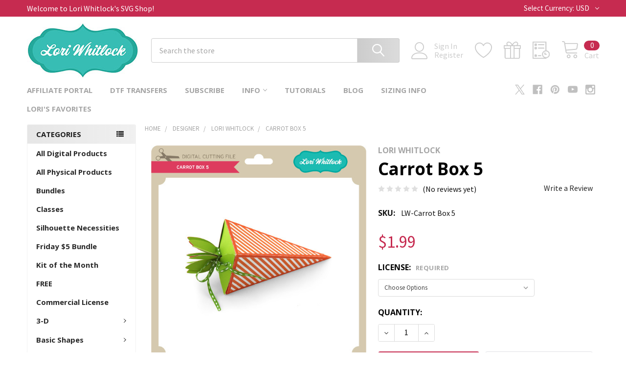

--- FILE ---
content_type: text/html; charset=UTF-8
request_url: https://shop.loriwhitlock.com/search.php?search_query=&section=content
body_size: 137
content:

<script>window.bodlEvents.product.emit('bodl_v1_keyword_search', { event_id: 'd7f5bfaf-7511-4186-a36b-f86e258975a3', search_keyword: '', channel_id: '1' });</script>

--- FILE ---
content_type: text/html; charset=utf-8
request_url: https://www.google.com/recaptcha/api2/anchor?ar=1&k=6LcjX0sbAAAAACp92-MNpx66FT4pbIWh-FTDmkkz&co=aHR0cHM6Ly9zaG9wLmxvcml3aGl0bG9jay5jb206NDQz&hl=en&v=PoyoqOPhxBO7pBk68S4YbpHZ&size=normal&anchor-ms=20000&execute-ms=30000&cb=980ohkylaw7d
body_size: 49519
content:
<!DOCTYPE HTML><html dir="ltr" lang="en"><head><meta http-equiv="Content-Type" content="text/html; charset=UTF-8">
<meta http-equiv="X-UA-Compatible" content="IE=edge">
<title>reCAPTCHA</title>
<style type="text/css">
/* cyrillic-ext */
@font-face {
  font-family: 'Roboto';
  font-style: normal;
  font-weight: 400;
  font-stretch: 100%;
  src: url(//fonts.gstatic.com/s/roboto/v48/KFO7CnqEu92Fr1ME7kSn66aGLdTylUAMa3GUBHMdazTgWw.woff2) format('woff2');
  unicode-range: U+0460-052F, U+1C80-1C8A, U+20B4, U+2DE0-2DFF, U+A640-A69F, U+FE2E-FE2F;
}
/* cyrillic */
@font-face {
  font-family: 'Roboto';
  font-style: normal;
  font-weight: 400;
  font-stretch: 100%;
  src: url(//fonts.gstatic.com/s/roboto/v48/KFO7CnqEu92Fr1ME7kSn66aGLdTylUAMa3iUBHMdazTgWw.woff2) format('woff2');
  unicode-range: U+0301, U+0400-045F, U+0490-0491, U+04B0-04B1, U+2116;
}
/* greek-ext */
@font-face {
  font-family: 'Roboto';
  font-style: normal;
  font-weight: 400;
  font-stretch: 100%;
  src: url(//fonts.gstatic.com/s/roboto/v48/KFO7CnqEu92Fr1ME7kSn66aGLdTylUAMa3CUBHMdazTgWw.woff2) format('woff2');
  unicode-range: U+1F00-1FFF;
}
/* greek */
@font-face {
  font-family: 'Roboto';
  font-style: normal;
  font-weight: 400;
  font-stretch: 100%;
  src: url(//fonts.gstatic.com/s/roboto/v48/KFO7CnqEu92Fr1ME7kSn66aGLdTylUAMa3-UBHMdazTgWw.woff2) format('woff2');
  unicode-range: U+0370-0377, U+037A-037F, U+0384-038A, U+038C, U+038E-03A1, U+03A3-03FF;
}
/* math */
@font-face {
  font-family: 'Roboto';
  font-style: normal;
  font-weight: 400;
  font-stretch: 100%;
  src: url(//fonts.gstatic.com/s/roboto/v48/KFO7CnqEu92Fr1ME7kSn66aGLdTylUAMawCUBHMdazTgWw.woff2) format('woff2');
  unicode-range: U+0302-0303, U+0305, U+0307-0308, U+0310, U+0312, U+0315, U+031A, U+0326-0327, U+032C, U+032F-0330, U+0332-0333, U+0338, U+033A, U+0346, U+034D, U+0391-03A1, U+03A3-03A9, U+03B1-03C9, U+03D1, U+03D5-03D6, U+03F0-03F1, U+03F4-03F5, U+2016-2017, U+2034-2038, U+203C, U+2040, U+2043, U+2047, U+2050, U+2057, U+205F, U+2070-2071, U+2074-208E, U+2090-209C, U+20D0-20DC, U+20E1, U+20E5-20EF, U+2100-2112, U+2114-2115, U+2117-2121, U+2123-214F, U+2190, U+2192, U+2194-21AE, U+21B0-21E5, U+21F1-21F2, U+21F4-2211, U+2213-2214, U+2216-22FF, U+2308-230B, U+2310, U+2319, U+231C-2321, U+2336-237A, U+237C, U+2395, U+239B-23B7, U+23D0, U+23DC-23E1, U+2474-2475, U+25AF, U+25B3, U+25B7, U+25BD, U+25C1, U+25CA, U+25CC, U+25FB, U+266D-266F, U+27C0-27FF, U+2900-2AFF, U+2B0E-2B11, U+2B30-2B4C, U+2BFE, U+3030, U+FF5B, U+FF5D, U+1D400-1D7FF, U+1EE00-1EEFF;
}
/* symbols */
@font-face {
  font-family: 'Roboto';
  font-style: normal;
  font-weight: 400;
  font-stretch: 100%;
  src: url(//fonts.gstatic.com/s/roboto/v48/KFO7CnqEu92Fr1ME7kSn66aGLdTylUAMaxKUBHMdazTgWw.woff2) format('woff2');
  unicode-range: U+0001-000C, U+000E-001F, U+007F-009F, U+20DD-20E0, U+20E2-20E4, U+2150-218F, U+2190, U+2192, U+2194-2199, U+21AF, U+21E6-21F0, U+21F3, U+2218-2219, U+2299, U+22C4-22C6, U+2300-243F, U+2440-244A, U+2460-24FF, U+25A0-27BF, U+2800-28FF, U+2921-2922, U+2981, U+29BF, U+29EB, U+2B00-2BFF, U+4DC0-4DFF, U+FFF9-FFFB, U+10140-1018E, U+10190-1019C, U+101A0, U+101D0-101FD, U+102E0-102FB, U+10E60-10E7E, U+1D2C0-1D2D3, U+1D2E0-1D37F, U+1F000-1F0FF, U+1F100-1F1AD, U+1F1E6-1F1FF, U+1F30D-1F30F, U+1F315, U+1F31C, U+1F31E, U+1F320-1F32C, U+1F336, U+1F378, U+1F37D, U+1F382, U+1F393-1F39F, U+1F3A7-1F3A8, U+1F3AC-1F3AF, U+1F3C2, U+1F3C4-1F3C6, U+1F3CA-1F3CE, U+1F3D4-1F3E0, U+1F3ED, U+1F3F1-1F3F3, U+1F3F5-1F3F7, U+1F408, U+1F415, U+1F41F, U+1F426, U+1F43F, U+1F441-1F442, U+1F444, U+1F446-1F449, U+1F44C-1F44E, U+1F453, U+1F46A, U+1F47D, U+1F4A3, U+1F4B0, U+1F4B3, U+1F4B9, U+1F4BB, U+1F4BF, U+1F4C8-1F4CB, U+1F4D6, U+1F4DA, U+1F4DF, U+1F4E3-1F4E6, U+1F4EA-1F4ED, U+1F4F7, U+1F4F9-1F4FB, U+1F4FD-1F4FE, U+1F503, U+1F507-1F50B, U+1F50D, U+1F512-1F513, U+1F53E-1F54A, U+1F54F-1F5FA, U+1F610, U+1F650-1F67F, U+1F687, U+1F68D, U+1F691, U+1F694, U+1F698, U+1F6AD, U+1F6B2, U+1F6B9-1F6BA, U+1F6BC, U+1F6C6-1F6CF, U+1F6D3-1F6D7, U+1F6E0-1F6EA, U+1F6F0-1F6F3, U+1F6F7-1F6FC, U+1F700-1F7FF, U+1F800-1F80B, U+1F810-1F847, U+1F850-1F859, U+1F860-1F887, U+1F890-1F8AD, U+1F8B0-1F8BB, U+1F8C0-1F8C1, U+1F900-1F90B, U+1F93B, U+1F946, U+1F984, U+1F996, U+1F9E9, U+1FA00-1FA6F, U+1FA70-1FA7C, U+1FA80-1FA89, U+1FA8F-1FAC6, U+1FACE-1FADC, U+1FADF-1FAE9, U+1FAF0-1FAF8, U+1FB00-1FBFF;
}
/* vietnamese */
@font-face {
  font-family: 'Roboto';
  font-style: normal;
  font-weight: 400;
  font-stretch: 100%;
  src: url(//fonts.gstatic.com/s/roboto/v48/KFO7CnqEu92Fr1ME7kSn66aGLdTylUAMa3OUBHMdazTgWw.woff2) format('woff2');
  unicode-range: U+0102-0103, U+0110-0111, U+0128-0129, U+0168-0169, U+01A0-01A1, U+01AF-01B0, U+0300-0301, U+0303-0304, U+0308-0309, U+0323, U+0329, U+1EA0-1EF9, U+20AB;
}
/* latin-ext */
@font-face {
  font-family: 'Roboto';
  font-style: normal;
  font-weight: 400;
  font-stretch: 100%;
  src: url(//fonts.gstatic.com/s/roboto/v48/KFO7CnqEu92Fr1ME7kSn66aGLdTylUAMa3KUBHMdazTgWw.woff2) format('woff2');
  unicode-range: U+0100-02BA, U+02BD-02C5, U+02C7-02CC, U+02CE-02D7, U+02DD-02FF, U+0304, U+0308, U+0329, U+1D00-1DBF, U+1E00-1E9F, U+1EF2-1EFF, U+2020, U+20A0-20AB, U+20AD-20C0, U+2113, U+2C60-2C7F, U+A720-A7FF;
}
/* latin */
@font-face {
  font-family: 'Roboto';
  font-style: normal;
  font-weight: 400;
  font-stretch: 100%;
  src: url(//fonts.gstatic.com/s/roboto/v48/KFO7CnqEu92Fr1ME7kSn66aGLdTylUAMa3yUBHMdazQ.woff2) format('woff2');
  unicode-range: U+0000-00FF, U+0131, U+0152-0153, U+02BB-02BC, U+02C6, U+02DA, U+02DC, U+0304, U+0308, U+0329, U+2000-206F, U+20AC, U+2122, U+2191, U+2193, U+2212, U+2215, U+FEFF, U+FFFD;
}
/* cyrillic-ext */
@font-face {
  font-family: 'Roboto';
  font-style: normal;
  font-weight: 500;
  font-stretch: 100%;
  src: url(//fonts.gstatic.com/s/roboto/v48/KFO7CnqEu92Fr1ME7kSn66aGLdTylUAMa3GUBHMdazTgWw.woff2) format('woff2');
  unicode-range: U+0460-052F, U+1C80-1C8A, U+20B4, U+2DE0-2DFF, U+A640-A69F, U+FE2E-FE2F;
}
/* cyrillic */
@font-face {
  font-family: 'Roboto';
  font-style: normal;
  font-weight: 500;
  font-stretch: 100%;
  src: url(//fonts.gstatic.com/s/roboto/v48/KFO7CnqEu92Fr1ME7kSn66aGLdTylUAMa3iUBHMdazTgWw.woff2) format('woff2');
  unicode-range: U+0301, U+0400-045F, U+0490-0491, U+04B0-04B1, U+2116;
}
/* greek-ext */
@font-face {
  font-family: 'Roboto';
  font-style: normal;
  font-weight: 500;
  font-stretch: 100%;
  src: url(//fonts.gstatic.com/s/roboto/v48/KFO7CnqEu92Fr1ME7kSn66aGLdTylUAMa3CUBHMdazTgWw.woff2) format('woff2');
  unicode-range: U+1F00-1FFF;
}
/* greek */
@font-face {
  font-family: 'Roboto';
  font-style: normal;
  font-weight: 500;
  font-stretch: 100%;
  src: url(//fonts.gstatic.com/s/roboto/v48/KFO7CnqEu92Fr1ME7kSn66aGLdTylUAMa3-UBHMdazTgWw.woff2) format('woff2');
  unicode-range: U+0370-0377, U+037A-037F, U+0384-038A, U+038C, U+038E-03A1, U+03A3-03FF;
}
/* math */
@font-face {
  font-family: 'Roboto';
  font-style: normal;
  font-weight: 500;
  font-stretch: 100%;
  src: url(//fonts.gstatic.com/s/roboto/v48/KFO7CnqEu92Fr1ME7kSn66aGLdTylUAMawCUBHMdazTgWw.woff2) format('woff2');
  unicode-range: U+0302-0303, U+0305, U+0307-0308, U+0310, U+0312, U+0315, U+031A, U+0326-0327, U+032C, U+032F-0330, U+0332-0333, U+0338, U+033A, U+0346, U+034D, U+0391-03A1, U+03A3-03A9, U+03B1-03C9, U+03D1, U+03D5-03D6, U+03F0-03F1, U+03F4-03F5, U+2016-2017, U+2034-2038, U+203C, U+2040, U+2043, U+2047, U+2050, U+2057, U+205F, U+2070-2071, U+2074-208E, U+2090-209C, U+20D0-20DC, U+20E1, U+20E5-20EF, U+2100-2112, U+2114-2115, U+2117-2121, U+2123-214F, U+2190, U+2192, U+2194-21AE, U+21B0-21E5, U+21F1-21F2, U+21F4-2211, U+2213-2214, U+2216-22FF, U+2308-230B, U+2310, U+2319, U+231C-2321, U+2336-237A, U+237C, U+2395, U+239B-23B7, U+23D0, U+23DC-23E1, U+2474-2475, U+25AF, U+25B3, U+25B7, U+25BD, U+25C1, U+25CA, U+25CC, U+25FB, U+266D-266F, U+27C0-27FF, U+2900-2AFF, U+2B0E-2B11, U+2B30-2B4C, U+2BFE, U+3030, U+FF5B, U+FF5D, U+1D400-1D7FF, U+1EE00-1EEFF;
}
/* symbols */
@font-face {
  font-family: 'Roboto';
  font-style: normal;
  font-weight: 500;
  font-stretch: 100%;
  src: url(//fonts.gstatic.com/s/roboto/v48/KFO7CnqEu92Fr1ME7kSn66aGLdTylUAMaxKUBHMdazTgWw.woff2) format('woff2');
  unicode-range: U+0001-000C, U+000E-001F, U+007F-009F, U+20DD-20E0, U+20E2-20E4, U+2150-218F, U+2190, U+2192, U+2194-2199, U+21AF, U+21E6-21F0, U+21F3, U+2218-2219, U+2299, U+22C4-22C6, U+2300-243F, U+2440-244A, U+2460-24FF, U+25A0-27BF, U+2800-28FF, U+2921-2922, U+2981, U+29BF, U+29EB, U+2B00-2BFF, U+4DC0-4DFF, U+FFF9-FFFB, U+10140-1018E, U+10190-1019C, U+101A0, U+101D0-101FD, U+102E0-102FB, U+10E60-10E7E, U+1D2C0-1D2D3, U+1D2E0-1D37F, U+1F000-1F0FF, U+1F100-1F1AD, U+1F1E6-1F1FF, U+1F30D-1F30F, U+1F315, U+1F31C, U+1F31E, U+1F320-1F32C, U+1F336, U+1F378, U+1F37D, U+1F382, U+1F393-1F39F, U+1F3A7-1F3A8, U+1F3AC-1F3AF, U+1F3C2, U+1F3C4-1F3C6, U+1F3CA-1F3CE, U+1F3D4-1F3E0, U+1F3ED, U+1F3F1-1F3F3, U+1F3F5-1F3F7, U+1F408, U+1F415, U+1F41F, U+1F426, U+1F43F, U+1F441-1F442, U+1F444, U+1F446-1F449, U+1F44C-1F44E, U+1F453, U+1F46A, U+1F47D, U+1F4A3, U+1F4B0, U+1F4B3, U+1F4B9, U+1F4BB, U+1F4BF, U+1F4C8-1F4CB, U+1F4D6, U+1F4DA, U+1F4DF, U+1F4E3-1F4E6, U+1F4EA-1F4ED, U+1F4F7, U+1F4F9-1F4FB, U+1F4FD-1F4FE, U+1F503, U+1F507-1F50B, U+1F50D, U+1F512-1F513, U+1F53E-1F54A, U+1F54F-1F5FA, U+1F610, U+1F650-1F67F, U+1F687, U+1F68D, U+1F691, U+1F694, U+1F698, U+1F6AD, U+1F6B2, U+1F6B9-1F6BA, U+1F6BC, U+1F6C6-1F6CF, U+1F6D3-1F6D7, U+1F6E0-1F6EA, U+1F6F0-1F6F3, U+1F6F7-1F6FC, U+1F700-1F7FF, U+1F800-1F80B, U+1F810-1F847, U+1F850-1F859, U+1F860-1F887, U+1F890-1F8AD, U+1F8B0-1F8BB, U+1F8C0-1F8C1, U+1F900-1F90B, U+1F93B, U+1F946, U+1F984, U+1F996, U+1F9E9, U+1FA00-1FA6F, U+1FA70-1FA7C, U+1FA80-1FA89, U+1FA8F-1FAC6, U+1FACE-1FADC, U+1FADF-1FAE9, U+1FAF0-1FAF8, U+1FB00-1FBFF;
}
/* vietnamese */
@font-face {
  font-family: 'Roboto';
  font-style: normal;
  font-weight: 500;
  font-stretch: 100%;
  src: url(//fonts.gstatic.com/s/roboto/v48/KFO7CnqEu92Fr1ME7kSn66aGLdTylUAMa3OUBHMdazTgWw.woff2) format('woff2');
  unicode-range: U+0102-0103, U+0110-0111, U+0128-0129, U+0168-0169, U+01A0-01A1, U+01AF-01B0, U+0300-0301, U+0303-0304, U+0308-0309, U+0323, U+0329, U+1EA0-1EF9, U+20AB;
}
/* latin-ext */
@font-face {
  font-family: 'Roboto';
  font-style: normal;
  font-weight: 500;
  font-stretch: 100%;
  src: url(//fonts.gstatic.com/s/roboto/v48/KFO7CnqEu92Fr1ME7kSn66aGLdTylUAMa3KUBHMdazTgWw.woff2) format('woff2');
  unicode-range: U+0100-02BA, U+02BD-02C5, U+02C7-02CC, U+02CE-02D7, U+02DD-02FF, U+0304, U+0308, U+0329, U+1D00-1DBF, U+1E00-1E9F, U+1EF2-1EFF, U+2020, U+20A0-20AB, U+20AD-20C0, U+2113, U+2C60-2C7F, U+A720-A7FF;
}
/* latin */
@font-face {
  font-family: 'Roboto';
  font-style: normal;
  font-weight: 500;
  font-stretch: 100%;
  src: url(//fonts.gstatic.com/s/roboto/v48/KFO7CnqEu92Fr1ME7kSn66aGLdTylUAMa3yUBHMdazQ.woff2) format('woff2');
  unicode-range: U+0000-00FF, U+0131, U+0152-0153, U+02BB-02BC, U+02C6, U+02DA, U+02DC, U+0304, U+0308, U+0329, U+2000-206F, U+20AC, U+2122, U+2191, U+2193, U+2212, U+2215, U+FEFF, U+FFFD;
}
/* cyrillic-ext */
@font-face {
  font-family: 'Roboto';
  font-style: normal;
  font-weight: 900;
  font-stretch: 100%;
  src: url(//fonts.gstatic.com/s/roboto/v48/KFO7CnqEu92Fr1ME7kSn66aGLdTylUAMa3GUBHMdazTgWw.woff2) format('woff2');
  unicode-range: U+0460-052F, U+1C80-1C8A, U+20B4, U+2DE0-2DFF, U+A640-A69F, U+FE2E-FE2F;
}
/* cyrillic */
@font-face {
  font-family: 'Roboto';
  font-style: normal;
  font-weight: 900;
  font-stretch: 100%;
  src: url(//fonts.gstatic.com/s/roboto/v48/KFO7CnqEu92Fr1ME7kSn66aGLdTylUAMa3iUBHMdazTgWw.woff2) format('woff2');
  unicode-range: U+0301, U+0400-045F, U+0490-0491, U+04B0-04B1, U+2116;
}
/* greek-ext */
@font-face {
  font-family: 'Roboto';
  font-style: normal;
  font-weight: 900;
  font-stretch: 100%;
  src: url(//fonts.gstatic.com/s/roboto/v48/KFO7CnqEu92Fr1ME7kSn66aGLdTylUAMa3CUBHMdazTgWw.woff2) format('woff2');
  unicode-range: U+1F00-1FFF;
}
/* greek */
@font-face {
  font-family: 'Roboto';
  font-style: normal;
  font-weight: 900;
  font-stretch: 100%;
  src: url(//fonts.gstatic.com/s/roboto/v48/KFO7CnqEu92Fr1ME7kSn66aGLdTylUAMa3-UBHMdazTgWw.woff2) format('woff2');
  unicode-range: U+0370-0377, U+037A-037F, U+0384-038A, U+038C, U+038E-03A1, U+03A3-03FF;
}
/* math */
@font-face {
  font-family: 'Roboto';
  font-style: normal;
  font-weight: 900;
  font-stretch: 100%;
  src: url(//fonts.gstatic.com/s/roboto/v48/KFO7CnqEu92Fr1ME7kSn66aGLdTylUAMawCUBHMdazTgWw.woff2) format('woff2');
  unicode-range: U+0302-0303, U+0305, U+0307-0308, U+0310, U+0312, U+0315, U+031A, U+0326-0327, U+032C, U+032F-0330, U+0332-0333, U+0338, U+033A, U+0346, U+034D, U+0391-03A1, U+03A3-03A9, U+03B1-03C9, U+03D1, U+03D5-03D6, U+03F0-03F1, U+03F4-03F5, U+2016-2017, U+2034-2038, U+203C, U+2040, U+2043, U+2047, U+2050, U+2057, U+205F, U+2070-2071, U+2074-208E, U+2090-209C, U+20D0-20DC, U+20E1, U+20E5-20EF, U+2100-2112, U+2114-2115, U+2117-2121, U+2123-214F, U+2190, U+2192, U+2194-21AE, U+21B0-21E5, U+21F1-21F2, U+21F4-2211, U+2213-2214, U+2216-22FF, U+2308-230B, U+2310, U+2319, U+231C-2321, U+2336-237A, U+237C, U+2395, U+239B-23B7, U+23D0, U+23DC-23E1, U+2474-2475, U+25AF, U+25B3, U+25B7, U+25BD, U+25C1, U+25CA, U+25CC, U+25FB, U+266D-266F, U+27C0-27FF, U+2900-2AFF, U+2B0E-2B11, U+2B30-2B4C, U+2BFE, U+3030, U+FF5B, U+FF5D, U+1D400-1D7FF, U+1EE00-1EEFF;
}
/* symbols */
@font-face {
  font-family: 'Roboto';
  font-style: normal;
  font-weight: 900;
  font-stretch: 100%;
  src: url(//fonts.gstatic.com/s/roboto/v48/KFO7CnqEu92Fr1ME7kSn66aGLdTylUAMaxKUBHMdazTgWw.woff2) format('woff2');
  unicode-range: U+0001-000C, U+000E-001F, U+007F-009F, U+20DD-20E0, U+20E2-20E4, U+2150-218F, U+2190, U+2192, U+2194-2199, U+21AF, U+21E6-21F0, U+21F3, U+2218-2219, U+2299, U+22C4-22C6, U+2300-243F, U+2440-244A, U+2460-24FF, U+25A0-27BF, U+2800-28FF, U+2921-2922, U+2981, U+29BF, U+29EB, U+2B00-2BFF, U+4DC0-4DFF, U+FFF9-FFFB, U+10140-1018E, U+10190-1019C, U+101A0, U+101D0-101FD, U+102E0-102FB, U+10E60-10E7E, U+1D2C0-1D2D3, U+1D2E0-1D37F, U+1F000-1F0FF, U+1F100-1F1AD, U+1F1E6-1F1FF, U+1F30D-1F30F, U+1F315, U+1F31C, U+1F31E, U+1F320-1F32C, U+1F336, U+1F378, U+1F37D, U+1F382, U+1F393-1F39F, U+1F3A7-1F3A8, U+1F3AC-1F3AF, U+1F3C2, U+1F3C4-1F3C6, U+1F3CA-1F3CE, U+1F3D4-1F3E0, U+1F3ED, U+1F3F1-1F3F3, U+1F3F5-1F3F7, U+1F408, U+1F415, U+1F41F, U+1F426, U+1F43F, U+1F441-1F442, U+1F444, U+1F446-1F449, U+1F44C-1F44E, U+1F453, U+1F46A, U+1F47D, U+1F4A3, U+1F4B0, U+1F4B3, U+1F4B9, U+1F4BB, U+1F4BF, U+1F4C8-1F4CB, U+1F4D6, U+1F4DA, U+1F4DF, U+1F4E3-1F4E6, U+1F4EA-1F4ED, U+1F4F7, U+1F4F9-1F4FB, U+1F4FD-1F4FE, U+1F503, U+1F507-1F50B, U+1F50D, U+1F512-1F513, U+1F53E-1F54A, U+1F54F-1F5FA, U+1F610, U+1F650-1F67F, U+1F687, U+1F68D, U+1F691, U+1F694, U+1F698, U+1F6AD, U+1F6B2, U+1F6B9-1F6BA, U+1F6BC, U+1F6C6-1F6CF, U+1F6D3-1F6D7, U+1F6E0-1F6EA, U+1F6F0-1F6F3, U+1F6F7-1F6FC, U+1F700-1F7FF, U+1F800-1F80B, U+1F810-1F847, U+1F850-1F859, U+1F860-1F887, U+1F890-1F8AD, U+1F8B0-1F8BB, U+1F8C0-1F8C1, U+1F900-1F90B, U+1F93B, U+1F946, U+1F984, U+1F996, U+1F9E9, U+1FA00-1FA6F, U+1FA70-1FA7C, U+1FA80-1FA89, U+1FA8F-1FAC6, U+1FACE-1FADC, U+1FADF-1FAE9, U+1FAF0-1FAF8, U+1FB00-1FBFF;
}
/* vietnamese */
@font-face {
  font-family: 'Roboto';
  font-style: normal;
  font-weight: 900;
  font-stretch: 100%;
  src: url(//fonts.gstatic.com/s/roboto/v48/KFO7CnqEu92Fr1ME7kSn66aGLdTylUAMa3OUBHMdazTgWw.woff2) format('woff2');
  unicode-range: U+0102-0103, U+0110-0111, U+0128-0129, U+0168-0169, U+01A0-01A1, U+01AF-01B0, U+0300-0301, U+0303-0304, U+0308-0309, U+0323, U+0329, U+1EA0-1EF9, U+20AB;
}
/* latin-ext */
@font-face {
  font-family: 'Roboto';
  font-style: normal;
  font-weight: 900;
  font-stretch: 100%;
  src: url(//fonts.gstatic.com/s/roboto/v48/KFO7CnqEu92Fr1ME7kSn66aGLdTylUAMa3KUBHMdazTgWw.woff2) format('woff2');
  unicode-range: U+0100-02BA, U+02BD-02C5, U+02C7-02CC, U+02CE-02D7, U+02DD-02FF, U+0304, U+0308, U+0329, U+1D00-1DBF, U+1E00-1E9F, U+1EF2-1EFF, U+2020, U+20A0-20AB, U+20AD-20C0, U+2113, U+2C60-2C7F, U+A720-A7FF;
}
/* latin */
@font-face {
  font-family: 'Roboto';
  font-style: normal;
  font-weight: 900;
  font-stretch: 100%;
  src: url(//fonts.gstatic.com/s/roboto/v48/KFO7CnqEu92Fr1ME7kSn66aGLdTylUAMa3yUBHMdazQ.woff2) format('woff2');
  unicode-range: U+0000-00FF, U+0131, U+0152-0153, U+02BB-02BC, U+02C6, U+02DA, U+02DC, U+0304, U+0308, U+0329, U+2000-206F, U+20AC, U+2122, U+2191, U+2193, U+2212, U+2215, U+FEFF, U+FFFD;
}

</style>
<link rel="stylesheet" type="text/css" href="https://www.gstatic.com/recaptcha/releases/PoyoqOPhxBO7pBk68S4YbpHZ/styles__ltr.css">
<script nonce="cTxF3IEdTOL2bS7QFsS1fw" type="text/javascript">window['__recaptcha_api'] = 'https://www.google.com/recaptcha/api2/';</script>
<script type="text/javascript" src="https://www.gstatic.com/recaptcha/releases/PoyoqOPhxBO7pBk68S4YbpHZ/recaptcha__en.js" nonce="cTxF3IEdTOL2bS7QFsS1fw">
      
    </script></head>
<body><div id="rc-anchor-alert" class="rc-anchor-alert"></div>
<input type="hidden" id="recaptcha-token" value="[base64]">
<script type="text/javascript" nonce="cTxF3IEdTOL2bS7QFsS1fw">
      recaptcha.anchor.Main.init("[\x22ainput\x22,[\x22bgdata\x22,\x22\x22,\[base64]/[base64]/[base64]/bmV3IHJbeF0oY1swXSk6RT09Mj9uZXcgclt4XShjWzBdLGNbMV0pOkU9PTM/bmV3IHJbeF0oY1swXSxjWzFdLGNbMl0pOkU9PTQ/[base64]/[base64]/[base64]/[base64]/[base64]/[base64]/[base64]/[base64]\x22,\[base64]\\u003d\\u003d\x22,\x22IU3ChMKSOhJCLATCtWLDkMKSw5rCvMOow6/CicOwZMKTwrvDphTDoyTDm2IiwrrDscKtSMK7EcKeI0MdwrMUwqo6eALDkgl4w7nCmjfCl2ZMwobDjT7DjUZUw4fDiGUOw5cBw67DrCHCsiQ/w77ConpjMlptcWLDsiErMMOkTFXCrMOKW8OcwqRUDcK9woDCtMOAw6TCpS/CnngYPCIaD10/w6jDrCtbWDPCkWhUwpXCgsOiw6ZVKcO/[base64]/DmAjDkkvCoMOmwr9KDDTCqmMCwqZaw79aw7FcJMOzHx1aw7PCqMKQw63CuxjCkgjCtU3ClW7CiBphV8OAOUdCGsKSwr7DgQkrw7PCqjTDgcKXJsKzL0XDmcKSw6LCpyvDsxg+w5zCshMRQ0FNwr9YK8OjBsK3w6fCpn7CjWbCtcKNWMKNBRpeaxwWw6/DgMKhw7LCrWZqWwTDpCI4AsOgTgF7cwnDl0zDtjASwqYPwqAxaMK+wrh1w4Uhwol+eMO7U3E9PQ/CoVzCoR8tVy0DQxLDlMKkw4k7w4PDo8OQw5t/wpPCqsKZPjtmwqzCtjDCtXxnW8OJcsKzworCmsKAwpXCisOjXXTDrMOjb3zDpiFSVVJwwqdJwpokw6fCtsKOwrXCscKswqEfThfDs1kHw4rCuMKjeRp4w5lVw4ddw6bCmsKxw6rDrcO+aR5XwrwCwp9caSrCjcK/w6YhwqZ4wr9SUQLDoMKNPjcoMzHCqMKXLsO2wrDDgMOrcMKmw4IdAsK+wqw0wq3CscK4aWNfwq0Nw49mwrEww5/DpsKQdMKSwpByWCTCpGMjw44LfTg+wq0jw7PDgMO5wrbDtcKOw7wHwpN3DFHDncK2wpfDuGnCisOjYsKuw4/ChcKnbcK9CsOkYirDocK/QWTDh8KhGMOLdmvClMO6d8OMw6t/QcKNw57CqW17wpEAfjs4wqTDsG3Dr8Otwq3DiMKwOx9/w4XDhsObwpnCmkHCpCFWwp9tRcOsbMOMwofCocKEwqTChmLCkMO+f8KeHcKWwq7DpHVaYX9PRcKGScKGHcKhwoPCqMONw4EIw7Bww6PCpBkfwpvChW/DlXXCvFDCpmoBw5fDnsKCDMKgwplhUjM7wpXCtcO6M13CpX5VwoMXw5NhPMK8QFIgacK0Km/Drgplwr4Hwp3DuMO5eMKbJsO0wptdw6vCoMKEYcK2XMKXd8K5On4kwoLCr8K6KxvCsWHDssKZV3w5aDoWKR/CjMO3EsObw5dxAMKnw457I2LCsivCqCnCqlbCiMOBbT/[base64]/[base64]/[base64]/w4wnw6YrQ8O2XS3DqMK6w5QMHsO1asKXdmDDtMKUNCkqw7tiw4bCtsKLBRXCk8OJYcO4Z8K/QcOWVMK+PcKfwr/[base64]/w6LDpmEIwqbDh11gw6HDoVdEUiXDumvCkcKjwozDpcORw5toLwN7w4fCmcKQYMK+w7NCwpTCkMOjw5XDosKFDsOUw5jCtnwlw7omUCEuw4wUd8OsTzYCw7UdwrPCkE4bw4LCq8KhNQ86dyvDmA/Cl8O7w6rCvcKGwpBwK1NiwoDDmiXCqcK1dU5UwrjCt8Kkw5AON3c2w6zDq0nCq8Kowr8XQsKrfsKIwpbDv1TDmcOlwr9ywrwTJsO6w6k8Q8Kzw5vCmcKGwqHCn2zDoMKxw5phwrxMwqxPdMOvw4FcwovCuCR/DEbDtsO2w4gCSB8nw7fDiz7Cv8Oww7gEw7DDjzXDsjxOYGPDonrDiEkoNG3DsiLCvMKOwq7CusKnw5sEfsOcUcOPw4zDsxbDjE7CviLDuAXDhiLCssOVw5d9wpYpw4gsbgHCqsO8woDDnsKGw5/CsGHDvcKHwqRUJxMcwqALw70ccTvChMO7w40Kw6olFzjDk8O4PMKbbAEvwohbahDCgsKdw5jDu8OJVCjCmS3DosKvSsK9McK+w4fCi8KSARxfwr/Co8KTI8KTBhDDmHTCosKNw4okDVbDqiDCh8OZw4DDsGovV8ONw4QZw5sAwrs2TjxgCRYZw6HDtS8KA8OUwq1Cwpw6woDCksKFw5vCgC4wwp4pw4s5Y2pGwr1AwrhIwrnDjjUAw7/CjsK7w54jfsOpd8Kxwoc2wofCpCTDhMOuw5DDtcKlwrsrYMK+w6YfLcO/wqnDhsOWwqdhd8Kbwodzwr7CqQ/CtcKEwphhR8K6XVY5woPCpsKCH8K6JHtQfsOIw7xBZ8KWVsKgw4UpERw4YsOTHMK6woxXCMOqS8OLw51Ywp/[base64]/wo9pQ8O1OG9XwpzCr8O/wpfDmgx0AT7CsBw9N8Oac2jCkHzCrX7CvcKCTcOGw5HCpsOaU8O+RRrCiMOQwqFew68NbcKlwoTDpCDCrMKpdSoNwo0cwrjCkh/DsyDCnDECw6J7OR/Cq8OkwrTDrMKjfsOxwrrCiAnDmCR1VTTCoQkER15wwrPCtMO2AcOjw74iw53ConXDt8OXEHfCpMKWwr/CoVoPw7BlwqPCoEPDpMOLwrAlwpgsTC7Dny3CicK3w5Uww4bCu8KPwr3Cr8K7VFszwpDDnzRXCFHCpsK9HcOwB8K/wpp5G8Khf8Kxw7wMGW8iOyNGw53DqlXDoycJBcO8NWnDg8KPeVfCqsKiasOlwpZlX3HCmA0vfTDDmzNiw5R6w4TDqmAPw7M8CsK0TUwQOsOLw6whw7ZRcjsQHsOXw7cGQsK/UsKNfMOqSA3CpcOFw4lEw6nClMOxw6jDp8OCaBHDnMKtOMO+BsK5L0XDnT3DisOqw6TCs8OVwpQ/wpDDqsORwrrCusOlciBwLsK0wpkWw6rCoHh2XlvDqgkrbsO5w6DDmMO2w5QRdMK9J8OATMKWw7nCrCR4N8O6w6nDhEPCmcOjUShqwoHDow4zP8Ove2bCn8Onw4t/wq5lwpzCgj1Kw6jDo8OLw6PDvE83wo/Ck8O6KENqwr/CksKsVsKUwrZfXHRZw5Rxwo3Dr1FZwqvDgBECcWPDqXDCj2HDkMOWI8Oiw4JrRyrCjUDDgSPDmULDr0dpw7dSwqBhw7fCtgzDrCDCn8OCaVTCtlXDuMOrKsKOPVhMGXzCmHEOwpPDo8Kyw7zCqsK6wqLCtTrCg0nDrXHDijLDk8KAQ8K5wq0pwrF/Wm1uwrLCplhYw44AL3RIw7BnIcKxMhXDvGMKwqN3QcOkD8OxwrJbwrvCucOuVcO0LcOtBHk6w4LDl8KCRUB7XcKfwoolwqXDuR7DqH/[base64]/CjnwiY8Onw6bCiMOOw7fCvcOIOMOfwoDDrMOPw7vDvRBDacOSQT3DocOMw70lw6TDncOMMMKZZgDDvwzCmGhIw6TCuMKaw7JhLncqEMOoGnfCm8OYwojDtidpVMOuZCHDnn9nw4/CnMKWTRnDpjR1w7DCkj3CtgF7DmvCgDAXOQJQK8KgwrTCgzzDr8KRB2IGwoM6w4bCsVJdO8KLFl/[base64]/[base64]/Ds8O/woNew4fCk2nCvsKfw53Dk2XDhMO7dcO7MMOTMRDChMKwN8OuFmwLwqVAwqXCg2PCiMOuwrNsw6cMAmpow73CucO+w63CiMKqwqzDmMKcwrE9woJ6YsKXXsOGwq7CgsK5w6XCicKvwrclw63DmAhRYDISUMOww7I0w4/[base64]/Dj3PDol/ClsK+FsK7MyxKw6nDucKkwqvCrhVgwrvCtcK3w6hqKMOvHcOuG8OeVS8sScOFw6XClFQ5ecOffl0PdRzCo2jDv8KpNXlPw4vDumZYw6F9HgPDgDguwr3DuwDCvEY1dUthw7zCv2R5ZsO0w6wSwqfCugYvw4fDmAhgYMKQeMOORMOhE8O8aV3DpxNqw7/CohfDvAFAQ8Kzw7UHwpHDo8OIe8OvBnzDqcO5S8OjXsKIw5DDhMKIPjBTcsO9w43CknLCt1cVwoAfacKkwp/ChMKqBhAiT8OHw6rDnlIKesKNw73CoVHDmMOiw5VxVlBpwpLDlXnDo8Olw5Ymw5TDg8KdwpfDiGYGcXDDgcOPKcKKw4TCgcKvwqMTw5PCk8KyLHzCjsOwSyTCgsOORD/[base64]/Dq8KqC3HCtk9/EMObO8O9w4/CssKOEsO1f8KMwobDmcOyworDlcOHDyZLw4BuwpcdcsO8AsO4bsOqw75IcMKdN0/CrnHDuMK6wrsofAPClxzDkcOFUMOECcOrTMOLw6RHGcKMbj4aSijDrUbDocKCw6xeJljDnyNmWD19ZRAfHsOnwqrCt8O/YMOCY3EeGWrCgMOrVsORA8KjwrgYQsOhwqllRMO6wpozEFspMHoqTWcmZsOALFnCnWrCgyRJw6pwwo/CqsOOS1cNw4oZVsKtwoLDkMKew63CjMKCw67Di8KsXcOAw7wsw4DCo2TDs8Oca8O0RcONaCzDoXtOw71KVMOBwpbDqE1+wrYWX8KnLiPDvsOnw6JzwqjCiEwrwrnDp0F+wp3CszhPw5pgw7tle13CtsO6fcOcwpUMw7DCrMKMw5/Dm3DDocKSNcKHwqrDgsOFQMOewpbDsHDDqMKVTXvDnCMQYsOQwpbCv8KqdDlTw59twqsGM3wvYsOOw4XDrMKZwqvCj1bCisKGw59PODDCh8K3f8Kgwq3CujkIwo3CisOzw5gkBcOxwqdmc8KaZQbCpsO8JQ/DgU3CjyrDuQrDscOsw4k0wpjDr1hOESdfw7PDiXrCgRZ9IEMQUsOhU8K1d03Dg8OGYXIbYg/DjU/DjsOTw4UWwojDj8Kdwo4cw4Mbw4/CvSTDjMKuY1vCrF/[base64]/CkDjDosKbJMOuc8OvIER5wqNpwocqw4jDiwxCTgMpwqlgNcK4OX4oworCl0EyFBHCmMOONsOkwp54w7XCh8OYdsOdw4DDlsOKYxXDqsKXQsOxw5/DkmNNw5caworDqcK5dlxUwpzDox5Tw77Dgx7DnmkFa2XDvcKXw7DCtWllw5fDmMKcG0daw47DliwtwrTCklUaw7nCtMKPcsK8wpRBw5MzG8OkFi/[base64]/wp/DkMOGwqoXU0jCj8KTUcOkN2XDkzfCkX/DqsOBLQXCnVzCrGnCp8OdwrTCkR4eEFZjViBBJ8OkOcKQw7LClknDokcKw4DCmkFHIVjDhCHCiMOfwrHCg00df8Opwo0Ow4Mzwp/[base64]/[base64]/GFdpwovDksKQw5rCgCdyw5PDhcKVwpRERRpOwrDDvQDCkyNww4DDlw/DlxJ9w5HDmFLCs2kew4PDvz/DgcOpIcO9QMOnwrLDoh/Dp8OCJcORC3NMwrDDkmHCgsKpwpfDvMKoS8O2wqXDnVB/EcKgw6fDu8KgU8OKw5rCm8OLBMKVwpZ5w75aMhcbe8O7A8KpwodTwrA8wpBMZEdsGknDqhnCosKrwoZ1w4cIwo7DgFEEJDHCpWMpM8OuP0FMdMOwPsKGwoXCn8O0w7bCn1R3Q8OxwqDCssKxZz/Duj4cwofDqMOmHsKIPmwiw5zDuQQ3di4jw5AVw4YwGsO5UMKMEB7CisOfeX/DicKIH3PDmsKWByROKBoCYcORwoUCDG5RwotmOSXCilhzKydDVVIRe2bDmMOZwqbCjMO4csOnIVvCuTzDncKqXMK6w6DDlRceajAEw4HDicOsWWrDu8KXw5xITcOqw6EZw4zCizbChcOESg9KOQYIRsKLaGITw7XCpzbDpmrCrGDCrcK+w6/Dh29Yfz8zwoPDjmRfwopxw4ElBMOaRAbDn8K1fMOCwp14RMOTw4TChsKHdD/DhcKHwrhdw5rCicOiUigqC8O6wqnCoMK8wpIeFlB7OnNyw63ClMKxwqPDoMK3S8OlJ8OqwpHDicOneFRewpRHw5ZqXX99w6HCqhLCqhBQUcOFw4NuFlUvwrTCnMK7Am/Dm0AmXDttYMK8O8KOwo/CmcOLw5lDEMOQwrHCkcOcwrAwdBgBQsKdw7NDYcKoGz3CsXPDrH8nKsOzw4zDgA1EYVlbwqHDlkhTwrvDlFxuWyQhccOdZzIGw4nCq0DDkcK6W8Kow7XCp0t0wqFZVH8HegLCi8K/w5dcw6HCksKffW9jVsKtUQbCqULDucKlW2BhS17DmsKGfjx+fTsqw7Ycw7/CiQbDj8OaJcOtZ0zDucOUNC3DrsKnAB0Dw6/ClHTDtcOpw4vDr8KXwooEw5TDiMOgdwfDl3vDkXoZwqQ3wp/CvWlAw5LCnRTClR9Aw4/DlSQRAMOTw5LCiRzDtxR5wpInw7vCj8KPw7xvE1hRCcKrKMK6LMOOwp9gw7zDgcK5w59HBwUjTMKXW1dRGlMLwpvDmRTCuj0PT0EgwojCq2ZBwrnCvyxGwqDDsBfDs8KqC8KiWUkzwoXDkcKlwqLDqcK6w7rDnsOOw4fDh8K/wrLClVPDonBWw6sywpfDi2TDvcKzBQgEThIjw7UDJ2pBwpM9PMOBYGYSdyzChsK5w4rDoMKqw7Vow7shw58kZB/ClkLCnMOaSWM+w5kPfcOiKcKywoIUM8KjwqgqwoplJEcqwrECw7UgXsOyKWbCvxXCvCdYw4DDicKOw4HChcKmw4nDogTCtH/Du8KAYcKLw47Ci8KNGMOhw7/ClAglwoYsNsKDw7sRwrJLwqzCh8KkLMKIwppwwpgreTPDssOVw4DDlhFbwpjChMOmKsO6w5BiwqbDqXHDqcKyw7DDv8K+DTPDmiDDq8O5w6Mhw7bDmMKiwoZswo44EFHDqlrCtHvCmcOLfsKJw481dzjDj8OEw7VPekjDvsKSw4DCgy/[base64]/ATnDssKAwo3DkMOMwrDDgMKVPCI6wpAaCcOGK2LDgMKcw6Jpw4LCt8OFOMOPwo3Csk4ewrjDtsOSw6tkADRFwpDCsMK0ZVtBaDfDusO0wrzDtQ1xD8K5wpLDncOGwrXCusKcbwjDr23DlcOTCcOpw5tjdxc7YQLDvhp/wrTDpkl/asKxwq/CicOWDTYcwqJ6w5/DuyrDlXYGwoxIZcOFK05fw6XDvGXCuQxqRmDCojJuasKKNcO/wr7DpU40woFYQMO/w6DDvsOgDsKnw5HChcKUw71iwqI4FsKmwonDgMKuIR1fWcO3TsOsHcOxw6JwSHdYwrc3w5kraQc4Pw3DlmE6FMKrcCw0W0V8w4h3esOKw6LCpcOTdxIew7EUF8KBIMO2wokPUEXCkFc/[base64]/LcOlw5JrQXoecsKCw7fCmMK1VMOlcHlSE8O7w4Nvw4nDqkRgwo7DpsOuwr8Mwr59w5fCkivDgljCp0XCrMK7QMKsfzx1wqLDtVLDiREadETCiSLCrsOSwrPDrMObcWdswprDt8KabkjCtMOLw7dXw4lXe8K7NsOzFMK1wpZcEMOSw4paw6fDnFt/[base64]/[base64]/CqsOhZsK7N8OZwr/Cn8KSw7Ajw5VvwqA1U8OONsKnw7/DjMO2wr03K8KIw55pw6LCqcOAP8OuwrtuwpM+WXZwKhQPwqXCicKcScK7w7Yzw6LCk8KMFcKQw7bCqTPDhDDDoTVnwpYKB8K0wo/DtcOLwpjDrzLDl3s6DcKxIB1Mw4vDs8OvecOBw4Z/w75CwqfDrFXDr8O3OsOUSHhOw7ZAw5w5WnAYw69aw7bCgyo/w5JeesOTwp3Dg8OawrVrYMO7agBXw50SWMOUwpHDjj7DqX8JNwUDwpQawq3Du8KLw4jDq8K1w5zDsMKNPsOFwo/DpHo8OsKIaMKdw6Jaw7DDjsOwJljDh8OnGjHClMOcC8KzISACw5PCqj7Ct3XDncKJwqjDksKneiFmOMK8w4hca3QnwovDlTM+f8K0w77Do8OxFxXCtipFeUDChwjDtsO6w5PCvS/Dl8Kaw4fCtjLCiALDlBw2HsOuPFsSJx/[base64]/Dp2/CvEbDn8Osw7bDrx5yAMKqCDXCvD3DmsKuw5vCmzYpa1bCqHHDvMO7JsK8w7nDoX/[base64]/CvCzDncKxQnFTRQ7DohUtOcKsHj5jB8KAScKNalMBQAoKScKkw7kmw4ltw6bDg8K6E8OEwpwtw7XDokxzw41BX8KfwqMdZTB3w6kkccOKw4BrMsK1wrPDkMOxw50Kw7wBwplJAm4WDsKKwqAgEsOdwpTDi8Kewqt6JMKiWiYbwoxgSsKHw5/CsR4Jwq/Cs2lSwqUwworDmsOCwojCoMO1w7fDqXxOwrzDsycBEn3Dh8Kyw4NjT2UuUFnCoR7Dp3RZwoInwqDDqyALwqLCgQvDjmXCpMK0QjzDm2nCmhMSeg/Cp8KfS1Zqw4LDvE3DjB7Dukw3w6jDl8ODwqTDlTx/wrYbTcORMMOcw7XCh8Okf8KNScOFwq/Ct8K/JcOICsOmPMK9wqrCqMKXw6sMwrTDpQ9hw7xGwpghw6oDwrbDvg3CoDHDgcOLw7DCsFcXw6rDhMOFJypHwq/DpWjCo3fDhGnDkG1LwpEmw4gYw5RwDn1xJnJ+E8OVBcOew5s+w4PCsFpiGSQHw7PDqcO/[base64]/[base64]/asOdEz3DtMONN8Kawr3DpCAVwrvCp8KaOcKGR8KQw73CpQwNGDjDjz/DtBV9w6daworDocOyWcKWT8Kqw5xMClEowqfCiMKCwqXCnMKhwpl5KTB7WcKXOsOtwqdLQA1nwoxyw7zDn8Ohw58xwoTDiDRhwo3Dv3wVw5PCpsOsBn3Dl8OUwoIQw5rCu23Dk0nDh8KmwpJSwovCkh3DscOcw5pUV8O0Uy/Dv8K/w4wZOsKUGMO7w50Aw6p6EcKawrJxw7kiABXCshRJwr55WwDCgg1XBQXCjDzChVIVwqkgw4zDu2lFX8KzcMOiBgXCksOSwqjCn25GwpfDicOIO8OpDcKiZl4JwpXDpsO9RMK5w5d4wqxmwqPCrCTCpmV+PlMEDsOIw5s/[base64]/CucKmw7LCuXUzw5/DgkFgUcOGwpI5CsO8NEEyRsOlw5/DksK3w5zCs3LDmsKewozDt0LDh2LDqwXDq8K/fxbCvmrDjDzDoCA6w69pwo93wo7DjT0DwpbCgnpMw5DDpBTCl1DDhDvDusK6w6xlw6XDisKnThzChlrDuB1YJn7DpcOTwpTCgsO+BcKtw7k/woTDoRYzw7nClHRGRsOMwpjDm8O5AsKqw4E7worDk8K8Y8Klwq/DvwLCu8KIYktiVFZWw4jChQjCrMKjwr53w6PCp8KgwqLCv8Klw4UtF34/wpwQw6J9Hx0nQsKvcl3CnRZRZcOTwrpJw6FVwp/[base64]/Dk8K3w6zCgVjDpMOia8OIwoh5AwAgKSRtKR59wqLDisKUYVJOw5HDgyhEwrB1TcKyw7zCr8Odw43CqkZBZDQ/KQFZTzcLw7zDgH0TWMK1woUTw7fDpA94CcOVE8K3TsKbwrPDkMOGV3xDSyrDmEEJKMORI1fChjsHwprDgsO3aMKUw5vDgWXCoMK3woNAwoJNVMKQw5TDtsOcw7J8wpTDuMKBwo/DtiXCmBzCm0HCj8KRw5bDvT7CicOrw5jDm8KYJBkAw7Igw5Z5Q8OmcCTDjcKoWhHDiMOmdEzCuzrCu8KpOMOgO39Swr7DqUI0w5dbwrdEwovCsjfDp8KLDMOlw6k8UXg/KMOSY8KFBm7CtlBHw7AUTlBBw5DCi8KuTl7DuWjCm8OaLxXDp8OVSj1jAcK+w7/Cm35/w6nDmcKjw67CtVcMXcOrPE47LV43wqcMMFBjbMOxw4dyOytQShHChsK7w5vDmMK3w659fhQQwp3Ckj/CuxXDrMO9wpkTEMOTHnJTw6NfYMKMwp19A8Ohw5QowqDDo03Cr8OpEsOcWsKGEsKXXMKWRsO6w60dHgzDvVHDrxo/wp9qwotnFVo8MMKpFMOnLMOkbsOKacOOwpTCv1DCmMKhwrMaScOlN8OLwpEjMMKTZcO2wrTDrEMXwp0HTBbDmcKAS8O8PsOBwrB7w5HCqcOHPzgEW8K9KsOjWsKUKChcF8KHw47Crw3Dk8KzwqVZTMKnJ39pWcKTwpbDgcK1VMO/woYHUsKcwpFfQGLClm7DlMOew49nUsKyw4ENPThFwow5BcOyIcOIw5NMUMKcOWk/w47Cq8ObwqN8w6TCnMKvLGfDoHXCjTU7HcKkw583wqXCkVsTSEQVaH8AwoBbLn1ffMOaJQxBC0XCm8KbF8KgwqbDiMOCw6rDmCwYFcK1w4HDui1MYMONw5F6SnzCsDcnOWMwwqzDjcOEwrPDglLDmTFNLMK0dX4/wrrDj3RmwrLDujjCsl9Nwo/CtAs/[base64]/ZzjDtMOxDsKmwowbw4EEw4LCrMKoeQUdMQ7DsGQDwpzDuQwFw5HDvcO0VMKWAEHDt8OJXBvCrHECIx/[base64]/E8KrLz3DpMOqw5Eqwo7DlcKzwqc4w68HwqHDtCbDhiLClsKsBsKAMwDCsMKiAWHCjMKRN8Kew6Azw445RGoqwrkqPRzDnMKMw7bDowBcwqhEMcKUB8O4asKWwq9OVWFvw47CkMK8H8K6wqLCtMOnYxBbR8KkwqTDncKNw5HDgcKFCkbCkcOnw7LCrU/DiC7DgA8TTwjDrMO1wqMpLcK6w7pYE8ONacONw6wbVW3CiTfCpX7DkWjDv8KBBy/DvlUrw73DjG7CvcOLJVNNw7DCksOBw7s7w4lXC3hbbwZtAMKqw7xow5s9w5jDmSVIw4AJw69nwqwfwqvCssK7ScOvP3BaIMKGwp1PHMOvw4fDvcKMw7lyK8O4w7deMnZaV8O6NWLDtcKDwpREwoJ/woLDosOyXcKbbV7Dv8OkwpwiKsOOcgh/FsK5agMQPGNbbsKDeQ7CmRHCgSJ+CkHCpTUbwppCwqMPw7/[base64]/[base64]/[base64]/TMKJw506PcKBwpfDkwnDpALCuMKZwpzCpj/[base64]/wqXCtMOUwqfDgUDDuUUEwqbDkzbDoRgQwq7DicOZf8OTw5TDhMK2w44Twogvw6zClFoFw6xfw4hZSsKMwr/Di8OUNsKxwpjDlyzCusKFwrvCt8KqUlbCtMOaw6E4w6Jew60Fw7gdw6LDjQfCgsKiw6TDpcK5w6bDscOEw6wtwonDhzrDilIzwpfDjQnCo8OVCC96SS/DmHPCvjYiDXVdw67Cs8KhwoTDqsKlAMOPXzoHw75TwphSw5LDmcObw5NPMcOdaEkdCMO9w4Qdw5sNR1hcw58aXMOVw7EJwpjCmcKtw6Abwr/[base64]/CgcKqw6LCh8ODLSHDozTDtCRqwq1bwpsHblctwrbDocOeA3F8VMOfw4ZJaVUWwpJ6HxfCiQUKRsKMw5QKwpVLesOqfsKXDQUNw7HCjR56CwxkYcO8w6AbUcK6w77Cg3I+worCjcOowoxtw41iwpHClcOlwpjCkcOHEG/DgsKOwodqwrpXwrRVwq0+bcK1UMOwwog5w5UGHi3CmX3CrsKDccOnYD8AwqcORcKAUBjCuzwUQMOCJsKzCcKyYMOyw7LDp8OLw7TCvsKJIsOMQMOvw4zCs0MnwrjDhmjDqsK1S27CmXgDEMOYf8OAwpXCgQoMIsKEO8OcwrxhbsO5SjwuWD7Cpz4Lwr/[base64]/w4MKwoBbwogLw7JQPi4Gw5/DtcKSw7rDl8K+w4R7L3Evwr4ZYAzCm8OawqXDsMKbwq45w7kuLW4VFhl7QmZ3w5MTwo7Cj8K4w5LChinDlcKtwr3Dunt/[base64]/[base64]/ClMKgYGXDnlbDi3bDrxLDthDDisK2wrg2aMKfTy7ClW1sXx/ChcKpwpJZw7IBPsOTwqUkw4HCtcOewpNywpPDgsKKwrPDqkjDmEgfw6TDiAXCiy0kG1RreFAVwrNjUsKnwqBVw751wrDDsBPDpVNUDDVCw7/CjcOYKRR7w5jDmcKCwp/Co8O+fW/CvcKNVBDCuSzDrAXDrMOew7HDrR1KwqkVaj9uXcKxJ2PDr3AGW3vDocK3wozDkMKMWDvDk8OAw4UoKcK5w7vDuMOnw6zCqsK0dcOcwqpaw7BPwqjClcKpw6DDn8KWwrfDkcKFwpTCgxk+DhvDkMOzRcKtemRpwoxcw6bCscK/w73DpG7Ct8KcwoXDkSVNKH0VDnDCok7CkcO6w6U/woIhO8OOwpDCv8KCwp18w6hfw5tFwrd0wrt/PcO+G8O7NcO7e8Knw7RrOcOJVsOowoPDjg3CksOQUknCo8O1w4VJwo5uQ2cOTw/DqG9Jwo/CicKVZ0MDwqLCsg3DmAM9fMOaXWx5SCYcKcKIQUd4HMOTKsKMHmDDkMOLc1TDvsKKwr54UVrCu8KZwpbDkXnDlnrDplBxw6PCvsKAd8OYVcKIcV/DjsOJesKRwobCoD/[base64]/YsK7ZcKxb8KCN8KWLHoXwrgyR1sYCCzCj297w43CtiR7wqBxNydsYsOsLcKmwp8XPsKcCRE9wpI3TcOOw4QNQsKvw5Vpw6t0HmTDi8OWw6Y/G8Kkw641bcO/WB3Cs03CpkvCtCvChgvCsyV+bsOff8O5w5EpPQwYPMKewrTCkRQ1U8KVw4NLHsK7GcOKwpQxwp8ZwrNCw6HDkFXCqcObQMKMDMOaMw3Dl8KTwpt9DG7DnVs0wolNwpHDj2ECw7wxX2BoVmnCuQYEA8K8CsK/w5l0S8OVw7jCn8OZwrQEPAbDu8OMw5XDksK/dMKmAgZBMWx9wq0Jw6Q2w51XwprCoTXCrMK5w6IqwoNaDcOlNB7CqzhcwqnCssO3wpDCgXDCklgQLsKsf8KHLMOPQsK3OmXCgCQSPzAQe1/[base64]/wpvDjHrDsTNGwq3CoFRswpgjXBgSb1rClcKyw5DCqMKTw4owBnLCtiZVw4l8D8KSSMKawrfClSwtXjjCiULDkGwbw4kjw6HDugcnfCFxMMKQwpBow5Z8wrA4w4zDvDLCiVXCm8KIwovDgAorbMKpw4zDl0gBMcOjw77DjsOKw7PDoD/Dpn1GWMK/V8KfOsKSw6nDqMKPDgtcwrnCkMOFcGBwLMKHC3bChkApw59Efl9zRcOwaEfDqB3Cn8OuOMO6URPCglsub8OtZ8KOw5DCqW5qfMOXwpvChMKkw7XDthdFw6BUacOVw7Y3LnrCrBN5RDEBw6Ifw5RBZMOWa2NZasK/aErDjwlhQcOEw7EAw6TCt8KHSsOSw6vDgsKSwoAmPA/Co8OBwozCim/DoXAWwqgtw6RWw6fCk3LCosKhQMKXwrMcScK/VcK6w7F/FMOww7YBw5LCi8K9w4jCn3PCvnJMW8OVw4M0Gj7CksKnCsKTc8ORVTAxLFHCs8ObCTwuPcOldMOWw5hWAGbDtFESCCZcwoFfw64fQ8K9WcOmw7LDswfCrEFvQlrCvDLCpsKaEMK1bzA2w6YFcRLCsU5cwocQwqPDg8KtMFDCnXTDmsKiQMKRMcOYw4A/BMOmY8KgKm/[base64]/ChBNUGsOfdcK7w7PCpcK8w5PDhcOzQMKnw6PDj1vClVnClCBjw6E6w6tJw4grK8KSw7XDg8KRDsK1wqbCpBfDj8KrVcOewp7CuMOAw7PChMKFw79PwpEkwoNyRTbCuR/Dm3opaMKLVcKlXMKvw73Dgylhw7UKaxTCjAEaw4kbCBfDiMKfwqDCvcKQwo3DmzxDw7jCncOyBsOUw6Fjw6kwL8KYw5hoGcKywrLDukbCtcKzw5bCui0oJMOVwqhrJirDtMOXD1/Cm8O9Q35xNQzDs3/CilFCw54NXcKHccOhwqPCnMKBAU/DssOAwo3DgsK0w4dbw5dgRsKPwr7Ci8Kbw7fDuEvCiMK8Ih5bZX3CmMONwrIkGiYmw7rDoQFwH8Kdw4gQQ8KIf0jCuG7CqU3DtHQ8FB3DsMOuwrpsPcOBEi3ChMKFEHAOwp/Du8KGw7PDmWHDnStZw4AtfsOjNMOQfhwTwoPCnS7Dh8OZIGnDq2hvworDvMKuwr0LJcOnKF/[base64]/CoMKCw7fCmnILRxQmAwpHYgtCw5nCjsKlOcODWzbCvmbDjcO7wr7DvhzDmMKAwoxzLhDDiBJ2wpR6IcOew4cnwqgjHVDDqcOHIsOBwqQJQQYbwozChsKNBErCssOdw7/Dj3TDtsKmGl0mwr1Uw6kEbMOXwqAAF0fCgy4jw7EvX8OSQ1jChSfCtD3Ch3luIsK4D8KrU8OIKsO8RcOfw41JCW5zHRLCr8O3QB7DvMKEwp3DkDbCmsO4w4dSX0fDglXCpnBwwqQMQcKgGsOcwq5/TmQlacOWwpFyDMKoahDDr3vCvTh4DigNPsK7wqUgQMKywqAWwoxqw6DCi3J2woVaRxPDk8One8OeHSXDiRBIWUfDtHTDm8OTXsOILRonU1PDncOUwpXDiQPCtyM9wo7CpCXCjsK5w7LDsMOEOMOyw4DDj8K0YFEWEcKswoHDomV/wqjDpFvDhcOiMU7DhA5+DEZrw4PCtXTDk8KiwobDqD1Uwp87wohuwpcXL0nDnirCnMKUw4nDhsOycMK8Zzt/YC7CmcKgWwvCvGYdwofDsy0Xwo5qAEZdAyMJwq7DucKoISB7w4vCgF5Xwo0gwqbCj8O7WRTDicO0wrfCnWjDnzkDw4/CnsKzPMKYwpvCscOzw55QwrJ+KcObJcKfIMKbw4HDm8OwwqLDvWnDuBLDmMKoE8KxwrTDtsOYWMO6wph4ZSDCokjDoTBxw6rCiw1aw4nDj8OBDsKPJcOFOHrDvnrCjcK+NsOzwopgw7bCn8KtwonDjTc2GcKIIEzCmmjCt2fCmS7Dhi4iwo8/EMKrw7TDpcKfwrtESGHCvXVkO0PDrMK/[base64]/ZTbCjsK1wpZbdsKXwq8zQcKAwpJawpPClgA+IsOAwoXDl8OWw7h+wovDpwTDunkAFT4cWlXDisKOw6JmQm43w7TCjcKYw4nChEfCjcKhRXUEw6vDl08vR8KqwrvDhMKYbcOeH8Kewo3CvWwCP13DgUPDj8KNwrjDi37Cr8OPPSLCgcKiw5YCcy/CknXDixjDu2zChwI2w7XDn1cGZRsHYMKJZCIAVwLCmMKhQVgsHcKcKMOLw7gyw7h1C8OYO2lpwrLClcKvGSjDmcKsPsKYw4hbwpMIXhIEwpPCliXCoSsxw5VDwrYmKcOuw4VzaCnChsOHYlJuw7XDtcKHw5vDv8Ovwq/DvHnDtTrChXzDhkLDncKyYU7CokMzBMKRw510w6rCjmTDlcO4C0nDulzDgsOtWsO1H8KDwqjCvWENw4YQwoAYWcKKwpdOwrHDu2DDjcK1Cl/DrAkuOcODEmHDijswB1tmRsK3wrnDusOnw5khclTCksOsYyJOw780EF/ChVLCq8KRXMKVRcO0TsKew7/CjwDDlXvDosKrw6Fdw4hiG8K8wqXDtgLDvE7Dn3/[base64]/[base64]/[base64]/H8OAw5ksIMOKw5TCsGZ4YEcPwrFgEF7DtQhSw5LCo8O/[base64]/CvsKIwrPDuMOqw6xkMMKTw5gdwqvDuUdjSX5/[base64]/ClMOsbcKcZyLCt3PCrsO3wpMawpbCog3Dult0w6/DukfCmxLDjsKJesKOwpbDuncJPGPDpnMACcOzQ8KXTQIAXnzCuE0MMlPCjj0rwqRzwo/[base64]/WsO6w6sscn7ChMOUTcKqw5HDqsObwpENfw90wpvCqMKqCsOUwqY2T0nDuDPCo8OabMOwBXorw6bDv8O0w5w9RMOGwodDNMOJw55MIMKEw6JHWcK6QDoowrhkw67Ct8K3wq/Cg8KZRsOAwqbCo1Nqw7rCkVHCiMKUdcK5FsODwpECNcK/A8OXw4otQsKxw4jDt8KkGFshw60gMsOJwo9lw6V0wqvCjhnCnmzCocKSwr/CisK6wpfChyPDiMKuw7fCqMOhUMO7QjY/J01ZJ1jDiH80w6XCplnCi8OKeTw7dsKOSBnDugTCj2zDq8OBPcKqcR3Dj8KUZD/Cs8OlD8O5UGrCsXXDtQTDlTNoRMK6wqomw6HCmcK0w7XCtFvCsXxNEwNbMW1aD8KFNDZEw6LDrcK/HCcnJMO3CSBEw7bDt8OBwrU0w4HDoWDCqnzCm8KWP1rDi1YFSGlRBQ8aw7cxw7/[base64]/[base64]/DkkXDhCjDr0xsCcKKRQQJw4jDlsKuw45AwppSFsKgVDLDpBPCscKqw6tlZF7Dk8Ojw6w/c8OEwpLDqMKkdcOmwovCkVUOwpXDiWRuIsOswqfCl8O/F8KuAcONw6ARfcKJw75cY8Ojwr3DgyDCn8KZdAbCsMKtbcOTMsOcw4vCpsOva2bDh8OYwp/DrcO2aMK5wrfDgcOnw45RwrARAz02w65qcXMJciDDgn/[base64]/[base64]/[base64]/wq3CoMK7KcKXBhx2dMKYdTTDq8O2w7VTRSgUUSjDosOpwprDhCMSwqtbw7QAPQPCpcOrwo/CjcKRwpocPcKKwoDCn1fDn8O2CCgowpTDvk8mGcOrwrcAw784d8KgZRh6WEliw6s9wovCuR02w6/ClcKDIF7DmsOkw73Dm8Oawp3CncKdw5Znwp0HwqTDllBxw7bDtnwZwqHDssOkw7U+w6LDlDR+wr/Cu2nDh8KTwo4IwpUeAsOdEh5BwpLDnSDCu3TDtX3DtF7CvsOcPVdBwrADw4LCnETCucO3w4pSwrdrOcO5wpjDnMKBwqLCoh83wqPDhMOzDSY5wqjCqTp8QFI1w7rCokoWA2nCji3Cl2zCg8K9woTDi2/Cs3bDkMKCFFRRwqDDvcKgworDncOxCcKRwrc8ZybDmiYvwofDoWEXVMKUEsK8VxrCmMKhJ8O4ScKOwoBbw6bCiVzCosKvVMK/esOuwqkAKMOkw4tcwoLDmsOXcmo/L8Kjw5J4RcKgdT3DrMOzwrBxQsOYw5/CmhXCph4kwporwq5xZMOYL8KCfw7ChkViLsO/wqfDs8KuwrDDjcKiwoXCnCDCjnrDncKzwo/CncK5w63CsRLDmMKXO8Kud1zDucO/[base64]/DtU3CgsKPw4fCjnzCuxVMLmDCjiMbwqpsw4YSw57CqiTDhU7DtcKpPcK3wqwKwqjCrcKew4HDnTlhbsKzYsKnw7DDp8KiPiFMekPClzRTw4/[base64]/Dn8K4wpXCucKc\x22],null,[\x22conf\x22,null,\x226LcjX0sbAAAAACp92-MNpx66FT4pbIWh-FTDmkkz\x22,0,null,null,null,1,[21,125,63,73,95,87,41,43,42,83,102,105,109,121],[1017145,536],0,null,null,null,null,0,null,0,null,700,1,null,0,\[base64]/76lBhnEnQkZnOKMAhnM8xEZ\x22,0,0,null,null,1,null,0,0,null,null,null,0],\x22https://shop.loriwhitlock.com:443\x22,null,[1,1,1],null,null,null,0,3600,[\x22https://www.google.com/intl/en/policies/privacy/\x22,\x22https://www.google.com/intl/en/policies/terms/\x22],\x22iv+nHRpof7F+y+EuRXq30xo1c4tUkmhS7rxJ/EVN7X4\\u003d\x22,0,0,null,1,1769058953715,0,0,[220,194,247,78,255],null,[73,221,47,152],\x22RC-NnxhrbL5mILuUw\x22,null,null,null,null,null,\x220dAFcWeA7_IK_76Xbvg5JS48nw0icAuty_LfwtdVMTGggk3v6tZVpXMX1Q0y6I2vmxPjjN86XZjIltci0JbbZGbI74Yhj8oyK1bA\x22,1769141753938]");
    </script></body></html>